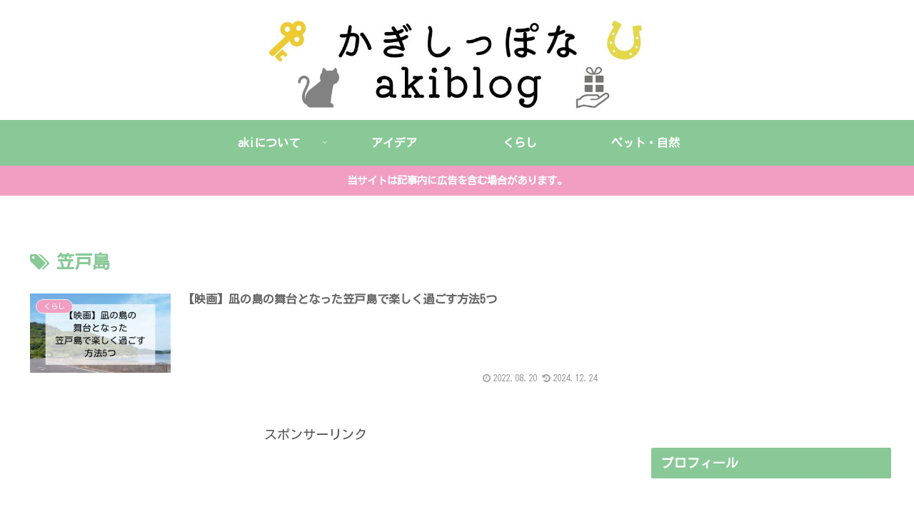

--- FILE ---
content_type: text/html; charset=utf-8
request_url: https://www.google.com/recaptcha/api2/aframe
body_size: 264
content:
<!DOCTYPE HTML><html><head><meta http-equiv="content-type" content="text/html; charset=UTF-8"></head><body><script nonce="fSoaxpklsTCqJp9imEJacw">/** Anti-fraud and anti-abuse applications only. See google.com/recaptcha */ try{var clients={'sodar':'https://pagead2.googlesyndication.com/pagead/sodar?'};window.addEventListener("message",function(a){try{if(a.source===window.parent){var b=JSON.parse(a.data);var c=clients[b['id']];if(c){var d=document.createElement('img');d.src=c+b['params']+'&rc='+(localStorage.getItem("rc::a")?sessionStorage.getItem("rc::b"):"");window.document.body.appendChild(d);sessionStorage.setItem("rc::e",parseInt(sessionStorage.getItem("rc::e")||0)+1);localStorage.setItem("rc::h",'1768690477848');}}}catch(b){}});window.parent.postMessage("_grecaptcha_ready", "*");}catch(b){}</script></body></html>

--- FILE ---
content_type: application/javascript; charset=utf-8;
request_url: https://dalc.valuecommerce.com/app3?p=888694804&_s=https%3A%2F%2Fkagiakiblog.com%2Ftag%2F%25E7%25AC%25A0%25E6%2588%25B8%25E5%25B3%25B6%2F&vf=iVBORw0KGgoAAAANSUhEUgAAAAMAAAADCAYAAABWKLW%2FAAAAMElEQVQYV2NkFGP4nxEmzHBoyg8Gxhh%2B5v8mm68wVJ3QZmDcyNX1P%2FRcHYOtxg8GAAP4DhAWh0WnAAAAAElFTkSuQmCC
body_size: 987
content:
vc_linkswitch_callback({"t":"696c132c","r":"aWwTLAAOqZ0DkMLXCooERAqKC5amSA","ub":"aWwTKwALXA8DkMLXCooCsQqKBtgIQw%3D%3D","vcid":"yO3Vv9ye_nQuARAwS1BCwM7vGCD_xk_jNTZIw_HV-RhtgcsoiihsbHKF96x8cTffpqK73OrVfkjMzOC2U8e5UQ","vcpub":"0.960925","approach.yahoo.co.jp":{"a":"2826703","m":"2201292","g":"8ae0f7278a"},"valuecommerce.com":{"a":"2803077","m":"4","g":"4614d6ac84"},"paypaystep.yahoo.co.jp":{"a":"2826703","m":"2201292","g":"8ae0f7278a"},"mini-shopping.yahoo.co.jp":{"a":"2826703","m":"2201292","g":"8ae0f7278a"},"kinokuniya.co.jp":{"a":"2118836","m":"2195689","g":"896bb59c8a"},"shopping.geocities.jp":{"a":"2826703","m":"2201292","g":"8ae0f7278a"},"jalan.net":{"a":"2513343","m":"2130725","g":"0d307a9c8a"},"l":4,"shopping.yahoo.co.jp":{"a":"2826703","m":"2201292","g":"8ae0f7278a"},"p":888694804,"paypaymall.yahoo.co.jp":{"a":"2826703","m":"2201292","g":"8ae0f7278a"},"valuecommerce.ne.jp":{"a":"2803077","m":"4","g":"4614d6ac84"},"s":3673724})